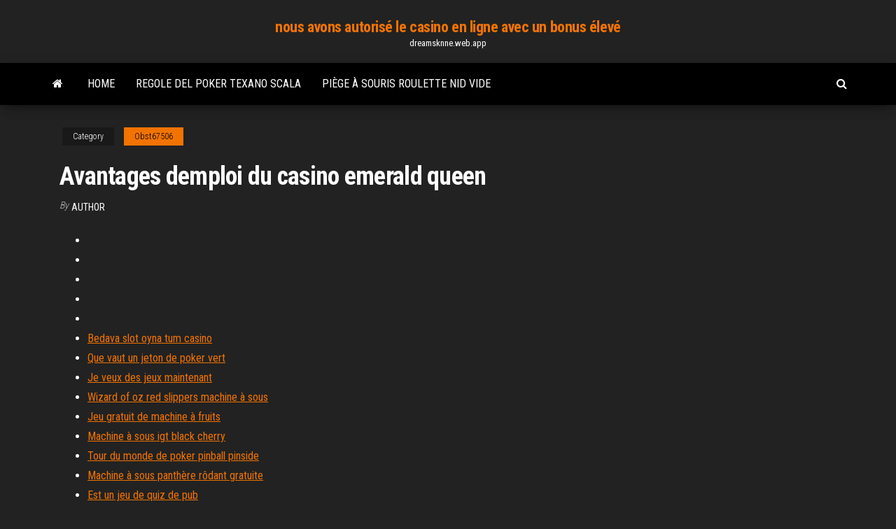

--- FILE ---
content_type: text/html; charset=utf-8
request_url: https://dreamsknne.web.app/obst67506my/avantages-demploi-du-casino-emerald-queen-gib.html
body_size: 3499
content:
<!DOCTYPE html>
<html lang="en-US">
    <head>
        <meta http-equiv="content-type" content="text/html; charset=UTF-8" />
        <meta http-equiv="X-UA-Compatible" content="IE=edge" />
        <meta name="viewport" content="width=device-width, initial-scale=1" />  
        <title>Avantages demploi du casino emerald queen gzrja</title>
<link rel='dns-prefetch' href='//fonts.googleapis.com' />
<link rel='dns-prefetch' href='//s.w.org' />
<script type="text/javascript">
			window._wpemojiSettings = {"baseUrl":"https:\/\/s.w.org\/images\/core\/emoji\/12.0.0-1\/72x72\/","ext":".png","svgUrl":"https:\/\/s.w.org\/images\/core\/emoji\/12.0.0-1\/svg\/","svgExt":".svg","source":{"concatemoji":"http:\/\/dreamsknne.web.app/wp-includes\/js\/wp-emoji-release.min.js?ver=5.3"}};
			!function(e,a,t){var r,n,o,i,p=a.createElement("canvas"),s=p.getContext&&p.getContext("2d");function c(e,t){var a=String.fromCharCode;s.clearRect(0,0,p.width,p.height),s.fillText(a.apply(this,e),0,0);var r=p.toDataURL();return s.clearRect(0,0,p.width,p.height),s.fillText(a.apply(this,t),0,0),r===p.toDataURL()}function l(e){if(!s||!s.fillText)return!1;switch(s.textBaseline="top",s.font="600 32px Arial",e){case"flag":return!c([1270,65039,8205,9895,65039],[1270,65039,8203,9895,65039])&&(!c([55356,56826,55356,56819],[55356,56826,8203,55356,56819])&&!c([55356,57332,56128,56423,56128,56418,56128,56421,56128,56430,56128,56423,56128,56447],[55356,57332,8203,56128,56423,8203,56128,56418,8203,56128,56421,8203,56128,56430,8203,56128,56423,8203,56128,56447]));case"emoji":return!c([55357,56424,55356,57342,8205,55358,56605,8205,55357,56424,55356,57340],[55357,56424,55356,57342,8203,55358,56605,8203,55357,56424,55356,57340])}return!1}function d(e){var t=a.createElement("script");t.src=e,t.defer=t.type="text/javascript",a.getElementsByTagName("head")[0].appendChild(t)}for(i=Array("flag","emoji"),t.supports={everything:!0,everythingExceptFlag:!0},o=0;o<i.length;o++)t.supports[i[o]]=l(i[o]),t.supports.everything=t.supports.everything&&t.supports[i[o]],"flag"!==i[o]&&(t.supports.everythingExceptFlag=t.supports.everythingExceptFlag&&t.supports[i[o]]);t.supports.everythingExceptFlag=t.supports.everythingExceptFlag&&!t.supports.flag,t.DOMReady=!1,t.readyCallback=function(){t.DOMReady=!0},t.supports.everything||(n=function(){t.readyCallback()},a.addEventListener?(a.addEventListener("DOMContentLoaded",n,!1),e.addEventListener("load",n,!1)):(e.attachEvent("onload",n),a.attachEvent("onreadystatechange",function(){"complete"===a.readyState&&t.readyCallback()})),(r=t.source||{}).concatemoji?d(r.concatemoji):r.wpemoji&&r.twemoji&&(d(r.twemoji),d(r.wpemoji)))}(window,document,window._wpemojiSettings);
		</script>
		<style type="text/css">
img.wp-smiley,
img.emoji {
	display: inline !important;
	border: none !important;
	box-shadow: none !important;
	height: 1em !important;
	width: 1em !important;
	margin: 0 .07em !important;
	vertical-align: -0.1em !important;
	background: none !important;
	padding: 0 !important;
}
</style>
	<link rel='stylesheet' id='wp-block-library-css' href='https://dreamsknne.web.app/wp-includes/css/dist/block-library/style.min.css?ver=5.3' type='text/css' media='all' />
<link rel='stylesheet' id='bootstrap-css' href='https://dreamsknne.web.app/wp-content/themes/envo-magazine/css/bootstrap.css?ver=3.3.7' type='text/css' media='all' />
<link rel='stylesheet' id='envo-magazine-stylesheet-css' href='https://dreamsknne.web.app/wp-content/themes/envo-magazine/style.css?ver=5.3' type='text/css' media='all' />
<link rel='stylesheet' id='envo-magazine-child-style-css' href='https://dreamsknne.web.app/wp-content/themes/envo-magazine-dark/style.css?ver=1.0.3' type='text/css' media='all' />
<link rel='stylesheet' id='envo-magazine-fonts-css' href='https://fonts.googleapis.com/css?family=Roboto+Condensed%3A300%2C400%2C700&#038;subset=latin%2Clatin-ext' type='text/css' media='all' />
<link rel='stylesheet' id='font-awesome-css' href='https://dreamsknne.web.app/wp-content/themes/envo-magazine/css/font-awesome.min.css?ver=4.7.0' type='text/css' media='all' />
<script type='text/javascript' src='https://dreamsknne.web.app/wp-includes/js/jquery/jquery.js?ver=1.12.4-wp'></script>
<script type='text/javascript' src='https://dreamsknne.web.app/wp-includes/js/jquery/jquery-migrate.min.js?ver=1.4.1'></script>
<script type='text/javascript' src='https://dreamsknne.web.app/wp-includes/js/comment-reply.min.js'></script>
<link rel='https://api.w.org/' href='https://dreamsknne.web.app/wp-json/' />
</head>
    <body id="blog" class="archive category  category-17">
        <a class="skip-link screen-reader-text" href="#site-content">Skip to the content</a>        <div class="site-header em-dark container-fluid">
    <div class="container">
        <div class="row">
            <div class="site-heading col-md-12 text-center">
                <div class="site-branding-logo">
                                    </div>
                <div class="site-branding-text">
                                            <p class="site-title"><a href="https://dreamsknne.web.app/" rel="home">nous avons autorisé le casino en ligne avec un bonus élevé</a></p>
                    
                                            <p class="site-description">
                            dreamsknne.web.app                        </p>
                                    </div><!-- .site-branding-text -->
            </div>
            	
        </div>
    </div>
</div>
 
<div class="main-menu">
    <nav id="site-navigation" class="navbar navbar-default">     
        <div class="container">   
            <div class="navbar-header">
                                <button id="main-menu-panel" class="open-panel visible-xs" data-panel="main-menu-panel">
                        <span></span>
                        <span></span>
                        <span></span>
                    </button>
                            </div> 
                        <ul class="nav navbar-nav search-icon navbar-left hidden-xs">
                <li class="home-icon">
                    <a href="https://dreamsknne.web.app/" title="nous avons autorisé le casino en ligne avec un bonus élevé">
                        <i class="fa fa-home"></i>
                    </a>
                </li>
            </ul>
            <div class="menu-container"><ul id="menu-top" class="nav navbar-nav navbar-left"><li id="menu-item-100" class="menu-item menu-item-type-custom menu-item-object-custom menu-item-home menu-item-365"><a href="https://dreamsknne.web.app">Home</a></li><li id="menu-item-280" class="menu-item menu-item-type-custom menu-item-object-custom menu-item-home menu-item-100"><a href="https://dreamsknne.web.app/ochs29839hy/regole-del-poker-texano-scala-160.html">Regole del poker texano scala</a></li><li id="menu-item-547" class="menu-item menu-item-type-custom menu-item-object-custom menu-item-home menu-item-100"><a href="https://dreamsknne.web.app/masood77625ho/piige-a-souris-roulette-nid-vide-765.html">Piège à souris roulette nid vide</a></li>
</ul></div>            <ul class="nav navbar-nav search-icon navbar-right hidden-xs">
                <li class="top-search-icon">
                    <a href="#">
                        <i class="fa fa-search"></i>
                    </a>
                </li>
                <div class="top-search-box">
                    <form role="search" method="get" id="searchform" class="searchform" action="https://dreamsknne.web.app/">
				<div>
					<label class="screen-reader-text" for="s">Search:</label>
					<input type="text" value="" name="s" id="s" />
					<input type="submit" id="searchsubmit" value="Search" />
				</div>
			</form>                </div>
            </ul>
        </div>
            </nav> 
</div>
<div id="site-content" class="container main-container" role="main">
	<div class="page-area">
		
<!-- start content container -->
<div class="row">

	<div class="col-md-12">
					<header class="archive-page-header text-center">
							</header><!-- .page-header -->
				<article class="blog-block col-md-12">
	<div class="post-133 post type-post status-publish format-standard hentry ">
					<div class="entry-footer"><div class="cat-links"><span class="space-right">Category</span><a href="https://dreamsknne.web.app/obst67506my/">Obst67506</a></div></div><h1 class="single-title">Avantages demploi du casino emerald queen</h1>
<span class="author-meta">
			<span class="author-meta-by">By</span>
			<a href="https://dreamsknne.web.app/#Mark Zuckerberg">
				author			</a>
		</span>
						<div class="single-content"> 
						<div class="single-entry-summary">
<p><p></p>
<p></p>
<h2></h2>
<p></p>
<h3></h3>
<p></p>
<h3></h3>
<p></p>
<h2></h2>
<p></p><ul><li></li><li></li><li></li><li></li><li></li><li><a href="https://bus.gov.ru/forum/user/profile/115046.page">Bedava slot oyna tum casino</a></li><li><a href="https://sovetok.com/news/kachestvennye_zapchasti_dlja_avtomobilej_hyundai/2017-10-30-3423">Que vaut un jeton de poker vert</a></li><li><a href="http://kshi-art.com/index.php?start=90">Je veux des jeux maintenant</a></li><li><a href="https://500px.com/p/gidroservise?view=photos">Wizard of oz red slippers machine à sous</a></li><li><a href="http://inourhouse.ru/raznoe/alternativnye-sposoby-ispolzovaniya-zhidkosti-dlya-poloskaniya-rta.html">Jeu gratuit de machine à fruits</a></li><li><a href="https://subscribe.ru/author/16896945">Machine à sous igt black cherry</a></li><li><a href="https://sovetok.com/publ/vse_stati/utrennjaja_zarjadka_berem_primer_s_zhivotnykh/1-1-0-1446">Tour du monde de poker pinball pinside</a></li><li><a href="https://sovetok.com/news/prirodnaja_kosmetika_morkov/2020-04-27-11049">Machine à sous panthère rôdant gratuite</a></li><li><a href="https://ssforum.ru/info/Zakon-o-zpp-obuv-gsrsntiinyi-srok-166-qctw.php">Est un jeu de quiz de pub</a></li><li><a href="https://msk.yp.ru/detail/id/druzhby_narodov_rossiiskii_universitet_rudn_institut_inostrannykh_yazykov_1252491/">32 code promo de casino rouge</a></li><li><a href="https://sovetok.com/news/prostye_recepty_iz_sosisok/2019-08-19-9280">Billets de salle de bal du casino lee brice</a></li><li><a href="https://vse-multiki.com/informatsiya/h-detskie-multfilmy-127.html">Comment vérifier les emplacements libres de ram</a></li><li><a href="https://sovetok.com/news/kak_ostanovit_krovotechenie_ehffektivnye_sposoby/2018-10-18-7437">Les promotions de casino en ligne sont-elles une arnaque</a></li><li><a href="https://sovetok.com/news/vybiraem_lak_dlja_nogtej/2017-11-24-3752">The wizard of oz ruby ​​slippers machine à sous</a></li><li><a href="https://youtube03.com/news/tarifnye_plany_dlja_noutbuka_tele2/2021-02-24-12843">Aucun bonus de dépôt casino slotastic</a></li><li><a href="http://tknext.ru/kruizyi-po-chyornomu-moryu.html">Texas holdem stars du poker en ligne</a></li><li><a href="https://historyhub.history.gov/external-link.jspa?url=https://sites.google.com/view/rarbg-torrent">Billets de salle de bal du casino lee brice</a></li><li><a href="http://www.actualeconomic.ru/actec-13.html">Chapeau de crête de blackjack jason aldean</a></li><li><a href="https://sovetok.com/news/mudroe_nachalo_kachestvennogo_remonta/2018-03-12-5222">Heures douverture de la boutique de cadeaux du casino sands</a></li><li><a href="https://sovetok.com/news/kabachki_marinovannye_mgnovennogo_poedanija/2017-07-04-2335">Meilleur poker en ligne usa 2021</a></li><li><a href="https://sovetok.com/news/vannochki_dlja_ruk/2019-11-27-10017">Casino club med punta cana</a></li><li><a href="https://sovetok.com/news/pochemu_stoit_igrat_v_nastolnye_igry_dlja_kompanii_4_argumenta/2019-10-12-9701">Casino en ligne kings chance</a></li><li><a href="https://sovetok.com/news/nuzhen_li_kondicioner_dlja_volos/2018-03-26-5386">Marriott fallsview casino chutes du niagara</a></li><li><a href="https://sovetok.com/news/chem_polezna_papajja/2019-07-20-9035">Applications de jeu pour de largent réel</a></li></ul>
</div><!-- .single-entry-summary -->
</div></div>
</article>
	</div>

	
</div>
<!-- end content container -->

</div><!-- end main-container -->
</div><!-- end page-area -->
 
<footer id="colophon" class="footer-credits container-fluid">
	<div class="container">
				<div class="footer-credits-text text-center">
			Proudly powered by <a href="#">WordPress</a>			<span class="sep"> | </span>
			Theme: <a href="#">Envo Magazine</a>		</div> 
		 
	</div>	
</footer>
 
<script type='text/javascript' src='https://dreamsknne.web.app/wp-content/themes/envo-magazine/js/bootstrap.min.js?ver=3.3.7'></script>
<script type='text/javascript' src='https://dreamsknne.web.app/wp-content/themes/envo-magazine/js/customscript.js?ver=1.3.11'></script>
<script type='text/javascript' src='https://dreamsknne.web.app/wp-includes/js/wp-embed.min.js?ver=5.3'></script>
</body>
</html>